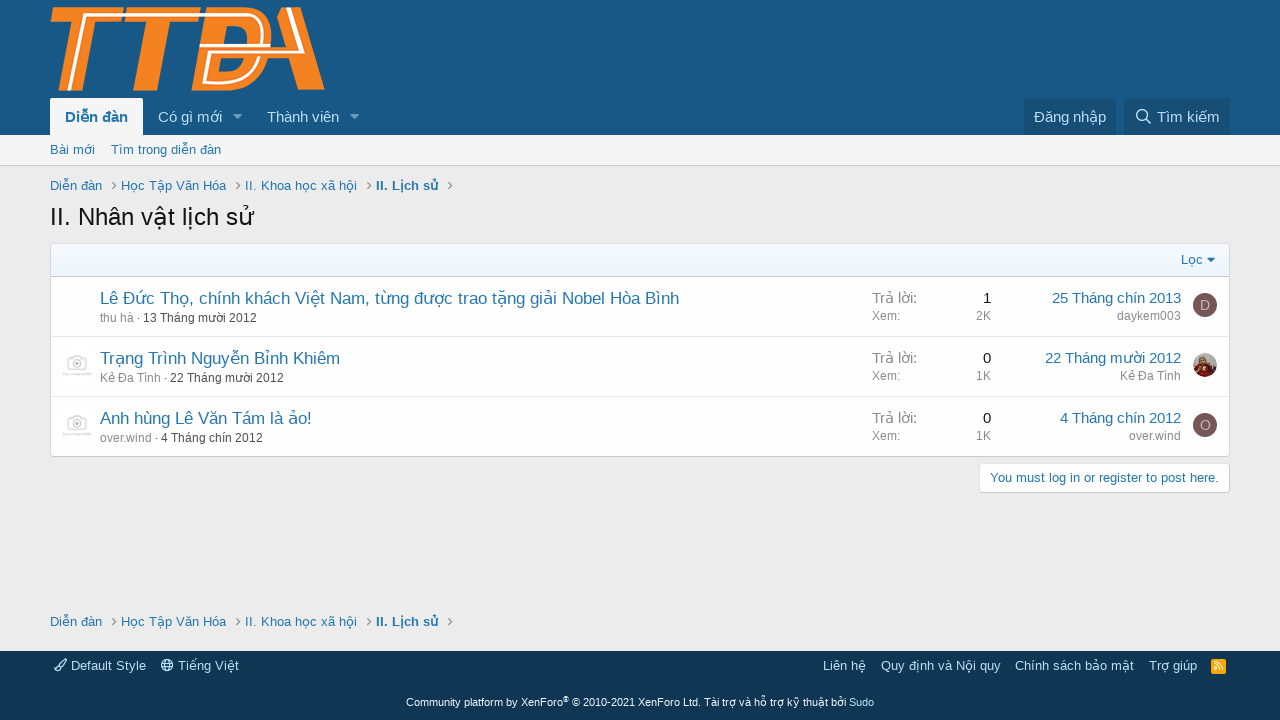

--- FILE ---
content_type: text/html; charset=utf-8
request_url: https://tuoitredonganh.vn/diendan/forums/ii-nhan-vat-lich-su.8/
body_size: 10147
content:
<!DOCTYPE html>
<html id="XF" lang="vi-VN" dir="LTR"
	data-app="public"
	data-template="forum_view"
	data-container-key="node-8"
	data-content-key=""
	data-logged-in="false"
	data-cookie-prefix="xf_"
	data-csrf="1769430327,f9be16211581f0a727fc2aa51cd3d6aa"
	class="has-no-js template-forum_view"
	 data-run-jobs="">
<head>
	<meta charset="utf-8" />
	<meta http-equiv="X-UA-Compatible" content="IE=Edge" />
	<meta name="viewport" content="width=device-width, initial-scale=1, viewport-fit=cover">

	
	
	

	<title>II. Nhân vật lịch sử | Diễn đàn Tuổi Trẻ Đông Anh (TTDA)</title>

	
		<link rel="canonical" href="https://tuoitredonganh.vn/diendan/forums/ii-nhan-vat-lich-su.8/" />
	
		<link rel="alternate" type="application/rss+xml" title="RSS feed for II. Nhân vật lịch sử" href="/diendan/forums/ii-nhan-vat-lich-su.8/index.rss" />
	

	
		
	
	
	<meta property="og:site_name" content="Diễn đàn Tuổi Trẻ Đông Anh (TTDA)" />


	
	
		
	
	
	<meta property="og:type" content="website" />


	
	
		
	
	
	
		<meta property="og:title" content="II. Nhân vật lịch sử" />
		<meta property="twitter:title" content="II. Nhân vật lịch sử" />
	


	
	
	
		
	
	
	<meta property="og:url" content="https://tuoitredonganh.vn/diendan/forums/ii-nhan-vat-lich-su.8/" />


	
	

	
		<meta name="theme-color" content="rgb(24, 88, 134)" />
	

	
	

	


	<link rel="preload" href="/diendan/styles/fonts/fa/fa-regular-400.woff2?_v=5.15.1" as="font" type="font/woff2" crossorigin="anonymous" />


	<link rel="preload" href="/diendan/styles/fonts/fa/fa-solid-900.woff2?_v=5.15.1" as="font" type="font/woff2" crossorigin="anonymous" />


<link rel="preload" href="/diendan/styles/fonts/fa/fa-brands-400.woff2?_v=5.15.1" as="font" type="font/woff2" crossorigin="anonymous" />

	<link rel="stylesheet" href="/diendan/css.php?css=public%3Anormalize.css%2Cpublic%3Afa.css%2Cpublic%3Acore.less%2Cpublic%3Aapp.less&amp;s=1&amp;l=5&amp;d=1663740686&amp;k=e11ff421fe72834f8ce7b3b80e2d946897751dfe" />

	<link rel="stylesheet" href="/diendan/css.php?css=public%3Astructured_list.less%2Cpublic%3Aextra.less&amp;s=1&amp;l=5&amp;d=1663740686&amp;k=ba7c899a2478b325cfd14879d69e0b75f44b5cfc" />

	
		<script src="/diendan/js/xf/preamble.min.js?_v=c5239011"></script>
	


	
	
	
	<script async src="https://www.googletagmanager.com/gtag/js?id=UA-39736661-2"></script>
	<script>
		window.dataLayer = window.dataLayer || [];
		function gtag(){dataLayer.push(arguments);}
		gtag('js', new Date());
		gtag('config', 'UA-39736661-2', {
			// 
			
			
		});
	</script>

<script data-ad-client="ca-pub-2557455027530014" async src="https://pagead2.googlesyndication.com/pagead/js/adsbygoogle.js"></script>
<!-- Pixel Code for https://proof.sudo.vn/ -->
<script async src="https://proof.sudo.vn/pixel/wyq1a5zhmrfndmwy7ooj7np1qjw4s1dn"></script>
<!-- END Pixel Code -->
	<script async src="https://securepubads.g.doubleclick.net/tag/js/gpt.js"></script>
<script>
  window.googletag = window.googletag || {cmd: []};
  googletag.cmd.push(function() {
    googletag.defineSlot('/21959865470/netonheader', [728, 90], 'div-gpt-ad-1605239104833-0').addService(googletag.pubads());
    googletag.pubads().enableSingleRequest();
    googletag.enableServices();
  });
</script>
<script>
  window.googletag = window.googletag || {cmd: []};
  googletag.cmd.push(function() {
    googletag.defineSlot('/21959865470/netonheader/contentafter', [300, 250], 'div-gpt-ad-1606365438989-0').addService(googletag.pubads());
    googletag.pubads().enableSingleRequest();
    googletag.enableServices();
  });
</script>
	<style type="text/css">
.fr-view p {
    margin-bottom: 10px;
    margin-top: 0;
    line-height: 21px;
}
.bbWrapper {
    line-height: 25px;
}
</style>
</head>
<body data-template="forum_view">

<div class="p-pageWrapper" id="top">



<header class="p-header" id="header">
	<div class="p-header-inner">
		<div class="p-header-content">

			<div class="p-header-logo p-header-logo--image">
				<a href="/diendan/">
					<img src="https://tuoitredonganh.vn/diendan/logo.png"
						alt="Diễn đàn Tuổi Trẻ Đông Anh (TTDA)"
						 />
				</a>
			</div>

			
		</div>
	</div>
</header>





	<div class="p-navSticky p-navSticky--primary" data-xf-init="sticky-header">
		
	<nav class="p-nav">
		<div class="p-nav-inner">
			<a class="p-nav-menuTrigger" data-xf-click="off-canvas" data-menu=".js-headerOffCanvasMenu" role="button" tabindex="0">
				<i aria-hidden="true"></i>
				<span class="p-nav-menuText">Trình đơn</span>
			</a>

			<div class="p-nav-smallLogo">
				<a href="/diendan/">
					<img src="https://tuoitredonganh.vn/diendan/logo.png"
						alt="Diễn đàn Tuổi Trẻ Đông Anh (TTDA)"
					 />
				</a>
			</div>

			<div class="p-nav-scroller hScroller" data-xf-init="h-scroller" data-auto-scroll=".p-navEl.is-selected">
				<div class="hScroller-scroll">
					<ul class="p-nav-list js-offCanvasNavSource">
					
						<li>
							
	<div class="p-navEl is-selected" data-has-children="true">
		

			
	
	<a href="/diendan/"
		class="p-navEl-link p-navEl-link--splitMenu "
		
		
		data-nav-id="forums">Diễn đàn</a>


			<a data-xf-key="1"
				data-xf-click="menu"
				data-menu-pos-ref="< .p-navEl"
				class="p-navEl-splitTrigger"
				role="button"
				tabindex="0"
				aria-label="Toggle expanded"
				aria-expanded="false"
				aria-haspopup="true"></a>

		
		
			<div class="menu menu--structural" data-menu="menu" aria-hidden="true">
				<div class="menu-content">
					
						
	
	
	<a href="/diendan/whats-new/posts/"
		class="menu-linkRow u-indentDepth0 js-offCanvasCopy "
		
		
		data-nav-id="newPosts">Bài mới</a>

	

					
						
	
	
	<a href="/diendan/search/?type=post"
		class="menu-linkRow u-indentDepth0 js-offCanvasCopy "
		
		
		data-nav-id="searchForums">Tìm trong diễn đàn</a>

	

					
				</div>
			</div>
		
	</div>

						</li>
					
						<li>
							
	<div class="p-navEl " data-has-children="true">
		

			
	
	<a href="/diendan/whats-new/"
		class="p-navEl-link p-navEl-link--splitMenu "
		
		
		data-nav-id="whatsNew">Có gì mới</a>


			<a data-xf-key="2"
				data-xf-click="menu"
				data-menu-pos-ref="< .p-navEl"
				class="p-navEl-splitTrigger"
				role="button"
				tabindex="0"
				aria-label="Toggle expanded"
				aria-expanded="false"
				aria-haspopup="true"></a>

		
		
			<div class="menu menu--structural" data-menu="menu" aria-hidden="true">
				<div class="menu-content">
					
						
	
	
	<a href="/diendan/whats-new/posts/"
		class="menu-linkRow u-indentDepth0 js-offCanvasCopy "
		 rel="nofollow"
		
		data-nav-id="whatsNewPosts">Bài mới</a>

	

					
						
	
	
	<a href="/diendan/whats-new/profile-posts/"
		class="menu-linkRow u-indentDepth0 js-offCanvasCopy "
		 rel="nofollow"
		
		data-nav-id="whatsNewProfilePosts">Bài viết mới trong hồ sơ</a>

	

					
						
	
	
	<a href="/diendan/whats-new/latest-activity"
		class="menu-linkRow u-indentDepth0 js-offCanvasCopy "
		 rel="nofollow"
		
		data-nav-id="latestActivity">Hoạt động gần đây</a>

	

					
				</div>
			</div>
		
	</div>

						</li>
					
						<li>
							
	<div class="p-navEl " data-has-children="true">
		

			
	
	<a href="/diendan/members/"
		class="p-navEl-link p-navEl-link--splitMenu "
		
		
		data-nav-id="members">Thành viên</a>


			<a data-xf-key="3"
				data-xf-click="menu"
				data-menu-pos-ref="< .p-navEl"
				class="p-navEl-splitTrigger"
				role="button"
				tabindex="0"
				aria-label="Toggle expanded"
				aria-expanded="false"
				aria-haspopup="true"></a>

		
		
			<div class="menu menu--structural" data-menu="menu" aria-hidden="true">
				<div class="menu-content">
					
						
	
	
	<a href="/diendan/members/list/"
		class="menu-linkRow u-indentDepth0 js-offCanvasCopy "
		
		
		data-nav-id="registeredMembers">Thành viên đã đăng ký</a>

	

					
						
	
	
	<a href="/diendan/online/"
		class="menu-linkRow u-indentDepth0 js-offCanvasCopy "
		
		
		data-nav-id="currentVisitors">Người đang truy cập</a>

	

					
						
	
	
	<a href="/diendan/whats-new/profile-posts/"
		class="menu-linkRow u-indentDepth0 js-offCanvasCopy "
		 rel="nofollow"
		
		data-nav-id="newProfilePosts">Bài viết mới trong hồ sơ</a>

	

					
						
	
	
	<a href="/diendan/search/?type=profile_post"
		class="menu-linkRow u-indentDepth0 js-offCanvasCopy "
		
		
		data-nav-id="searchProfilePosts">Tìm trong bài viết hồ sơ</a>

	

					
				</div>
			</div>
		
	</div>

						</li>
					
					</ul>
				</div>
			</div>

			<div class="p-nav-opposite">
				<div class="p-navgroup p-account p-navgroup--guest">
					
						<a href="/diendan/login/" class="p-navgroup-link p-navgroup-link--textual p-navgroup-link--logIn"
							data-xf-click="overlay" data-follow-redirects="on">
							<span class="p-navgroup-linkText">Đăng nhập</span>
						</a>
						
					
				</div>

				<div class="p-navgroup p-discovery">
					<a href="/diendan/whats-new/"
						class="p-navgroup-link p-navgroup-link--iconic p-navgroup-link--whatsnew"
						aria-label="Có gì mới?"
						title="Có gì mới?">
						<i aria-hidden="true"></i>
						<span class="p-navgroup-linkText">Có gì mới?</span>
					</a>

					
						<a href="/diendan/search/"
							class="p-navgroup-link p-navgroup-link--iconic p-navgroup-link--search"
							data-xf-click="menu"
							data-xf-key="/"
							aria-label="Tìm kiếm"
							aria-expanded="false"
							aria-haspopup="true"
							title="Tìm kiếm">
							<i aria-hidden="true"></i>
							<span class="p-navgroup-linkText">Tìm kiếm</span>
						</a>
						<div class="menu menu--structural menu--wide" data-menu="menu" aria-hidden="true">
							<form action="/diendan/search/search" method="post"
								class="menu-content"
								data-xf-init="quick-search">

								<h3 class="menu-header">Tìm kiếm</h3>
								
								<div class="menu-row">
									
										<div class="inputGroup inputGroup--joined">
											<input type="text" class="input" name="keywords" placeholder="Tìm kiếm…" aria-label="Tìm kiếm" data-menu-autofocus="true" />
											
			<select name="constraints" class="js-quickSearch-constraint input" aria-label="Search within">
				<option value="">Toàn bộ</option>
<option value="{&quot;search_type&quot;:&quot;post&quot;}">Chủ đề</option>
<option value="{&quot;search_type&quot;:&quot;post&quot;,&quot;c&quot;:{&quot;nodes&quot;:[8],&quot;child_nodes&quot;:1}}">Diễn đàn này</option>

			</select>
		
										</div>
									
								</div>

								
								<div class="menu-row">
									<label class="iconic"><input type="checkbox"  name="c[title_only]" value="1" /><i aria-hidden="true"></i><span class="iconic-label">Chỉ tìm trong tiêu đề</span></label>

								</div>
								
								<div class="menu-row">
									<div class="inputGroup">
										<span class="inputGroup-text" id="ctrl_search_menu_by_member">Bởi:</span>
										<input type="text" class="input" name="c[users]" data-xf-init="auto-complete" placeholder="Thành viên" aria-labelledby="ctrl_search_menu_by_member" />
									</div>
								</div>
								<div class="menu-footer">
									<span class="menu-footer-controls">
										<button type="submit" class="button--primary button button--icon button--icon--search"><span class="button-text">Tìm</span></button>
										<a href="/diendan/search/" class="button"><span class="button-text">Tìm nâng cao…</span></a>
									</span>
								</div>

								<input type="hidden" name="_xfToken" value="1769430327,f9be16211581f0a727fc2aa51cd3d6aa" />
							</form>
						</div>
					
				</div>
			</div>
		</div>
	</nav>

	</div>
	
	
		<div class="p-sectionLinks">
			<div class="p-sectionLinks-inner hScroller" data-xf-init="h-scroller">
				<div class="hScroller-scroll">
					<ul class="p-sectionLinks-list">
					
						<li>
							
	<div class="p-navEl " >
		

			
	
	<a href="/diendan/whats-new/posts/"
		class="p-navEl-link "
		
		data-xf-key="alt+1"
		data-nav-id="newPosts">Bài mới</a>


			

		
		
	</div>

						</li>
					
						<li>
							
	<div class="p-navEl " >
		

			
	
	<a href="/diendan/search/?type=post"
		class="p-navEl-link "
		
		data-xf-key="alt+2"
		data-nav-id="searchForums">Tìm trong diễn đàn</a>


			

		
		
	</div>

						</li>
					
					</ul>
				</div>
			</div>
		</div>
	



<div class="offCanvasMenu offCanvasMenu--nav js-headerOffCanvasMenu" data-menu="menu" aria-hidden="true" data-ocm-builder="navigation">
	<div class="offCanvasMenu-backdrop" data-menu-close="true"></div>
	<div class="offCanvasMenu-content">
		<div class="offCanvasMenu-header">
			Trình đơn
			<a class="offCanvasMenu-closer" data-menu-close="true" role="button" tabindex="0" aria-label="Đóng"></a>
		</div>
		
			<div class="p-offCanvasRegisterLink">
				<div class="offCanvasMenu-linkHolder">
					<a href="/diendan/login/" class="offCanvasMenu-link" data-xf-click="overlay" data-menu-close="true">
						Đăng nhập
					</a>
				</div>
				<hr class="offCanvasMenu-separator" />
				
			</div>
		
		<div class="js-offCanvasNavTarget"></div>
	</div>
</div>

<div class="p-body">
	<div class="p-body-inner">
		<!--XF:EXTRA_OUTPUT-->

		

		

		
		
	
		<ul class="p-breadcrumbs "
			itemscope itemtype="https://schema.org/BreadcrumbList">
		
			

			
			
				
				
	<li itemprop="itemListElement" itemscope itemtype="https://schema.org/ListItem">
		<a href="/diendan/" itemprop="item">
			<span itemprop="name">Diễn đàn</span>
		</a>
		<meta itemprop="position" content="1" />
	</li>

			

			
			
				
				
	<li itemprop="itemListElement" itemscope itemtype="https://schema.org/ListItem">
		<a href="/diendan/#hoc-tap-van-hoa.10" itemprop="item">
			<span itemprop="name">Học Tập Văn Hóa</span>
		</a>
		<meta itemprop="position" content="2" />
	</li>

			
				
				
	<li itemprop="itemListElement" itemscope itemtype="https://schema.org/ListItem">
		<a href="/diendan/forums/ii-khoa-hoc-xa-hoi.176/" itemprop="item">
			<span itemprop="name">II. Khoa học xã hội</span>
		</a>
		<meta itemprop="position" content="3" />
	</li>

			
				
				
	<li itemprop="itemListElement" itemscope itemtype="https://schema.org/ListItem">
		<a href="/diendan/forums/ii-lich-su.9/" itemprop="item">
			<span itemprop="name">II. Lịch sử</span>
		</a>
		<meta itemprop="position" content="4" />
	</li>

			

		
		</ul>
	

		

		
	<noscript><div class="blockMessage blockMessage--important blockMessage--iconic u-noJsOnly">JavaScript is disabled. For a better experience, please enable JavaScript in your browser before proceeding.</div></noscript>

		
	<div class="blockMessage blockMessage--important blockMessage--iconic js-browserWarning" style="display: none">You are using an out of date browser. It  may not display this or other websites correctly.<br />You should upgrade or use an <a href="https://www.google.com/chrome/browser/" target="_blank">alternative browser</a>.</div>


		
			<div class="p-body-header">
			
				
					<div class="p-title ">
					
						
							<h1 class="p-title-value">II. Nhân vật lịch sử</h1>
						
						
					
					</div>
				

				
			
			</div>
		

		<div class="p-body-main  ">
			

			<div class="p-body-content">
				
				<div class="p-body-pageContent">







	
	
	






	

	
		
	

















<div class="block " data-xf-init="" data-type="thread" data-href="/diendan/inline-mod/">

	<div class="block-outer"></div>

	<div class="block-container">

		
			<div class="block-filterBar">
				<div class="filterBar">
					

					<a class="filterBar-menuTrigger" data-xf-click="menu" role="button" tabindex="0" aria-expanded="false" aria-haspopup="true">Lọc</a>
					<div class="menu menu--wide" data-menu="menu" aria-hidden="true"
						data-href="/diendan/forums/ii-nhan-vat-lich-su.8/filters"
						data-load-target=".js-filterMenuBody">
						<div class="menu-content">
							<h4 class="menu-header">Chỉ hiện:</h4>
							<div class="js-filterMenuBody">
								<div class="menu-row">Đang tải…</div>
							</div>
						</div>
					</div>
				</div>
			</div>
		

		

		<div class="block-body">
			
				<div class="structItemContainer">
					

	

	



					
						

						<div class="structItemContainer-group js-threadList">
							
								
									

	

	<div class="structItem structItem--thread js-inlineModContainer js-threadListItem-58729" data-author="thu hà">
		
	
	
		
			
	
	<div class="structItem-cell structItem-cell--icon" 
		 style="width: calc(36px + 5px);
				height: calc(36px + 5px);">
		<div class="structItem-iconContainer">
			<a href="/diendan/threads/le-duc-tho-chinh-khach-viet-nam-tung-duoc-trao-tang-giai-nobel-hoa-binh.58729/" title="Lê Đức Thọ, chính khách Việt Nam, từng được trao tặng giải Nobel Hòa Bình" class="avatar DC_ThreadThumbnail_image "
			   style="width: 36px;
					  height: 36px;">
				<img style="background-image: url(http://upload.wikimedia.org/wikipedia/vi/thumb/c/c3/Le-duc-tho.jpg/200px-Le-duc-tho.jpg)" 
					 src="[data-uri]" 
					 alt="Lê Đức Thọ, chính khách Việt Nam, từng được trao tặng giải Nobel Hòa Bình" />
			</a>
		</div>
	</div>

		
	


		<div class="structItem-cell structItem-cell--main" data-xf-init="touch-proxy">
			

			<div class="structItem-title">
				
				
				<a href="/diendan/threads/le-duc-tho-chinh-khach-viet-nam-tung-duoc-trao-tang-giai-nobel-hoa-binh.58729/" class="" data-tp-primary="on" data-xf-init="preview-tooltip" data-preview-url="/diendan/threads/le-duc-tho-chinh-khach-viet-nam-tung-duoc-trao-tang-giai-nobel-hoa-binh.58729/preview">Lê Đức Thọ, chính khách Việt Nam, từng được trao tặng giải Nobel Hòa Bình</a>
			</div>

			<div class="structItem-minor">
				

				
					<ul class="structItem-parts">
						<li><a href="/diendan/members/thu-ha.1004183/" class="username " dir="auto" itemprop="name" data-user-id="1004183" data-xf-init="member-tooltip">thu hà</a></li>
						<li class="structItem-startDate"><a href="/diendan/threads/le-duc-tho-chinh-khach-viet-nam-tung-duoc-trao-tang-giai-nobel-hoa-binh.58729/" rel="nofollow"><time  class="u-dt" dir="auto" datetime="2012-10-13T21:18:28+0700" data-time="1350137908" data-date-string="13 Tháng mười 2012" data-time-string="9:18 PM" title="13 Tháng mười 2012 lúc 9:18 PM">13 Tháng mười 2012</time></a></li>
						
					</ul>

					
				
			</div>
		</div>
		<div class="structItem-cell structItem-cell--meta" title="First message reaction score: 0">
			<dl class="pairs pairs--justified">
				<dt>Trả lời</dt>
				<dd>1</dd>
			</dl>
			<dl class="pairs pairs--justified structItem-minor">
				<dt>Xem</dt>
				<dd>2K</dd>
			</dl>
		</div>
		<div class="structItem-cell structItem-cell--latest">
			
				<a href="/diendan/threads/le-duc-tho-chinh-khach-viet-nam-tung-duoc-trao-tang-giai-nobel-hoa-binh.58729/latest" rel="nofollow"><time  class="structItem-latestDate u-dt" dir="auto" datetime="2013-09-25T13:00:56+0700" data-time="1380088856" data-date-string="25 Tháng chín 2013" data-time-string="1:00 PM" title="25 Tháng chín 2013 lúc 1:00 PM">25 Tháng chín 2013</time></a>
				<div class="structItem-minor">
					
						<a href="/diendan/members/daykem003.1033191/" class="username " dir="auto" itemprop="name" data-user-id="1033191" data-xf-init="member-tooltip">daykem003</a>
					
				</div>
			
		</div>
		<div class="structItem-cell structItem-cell--icon structItem-cell--iconEnd">
			<div class="structItem-iconContainer">
				
					<a href="/diendan/members/daykem003.1033191/" class="avatar avatar--xxs avatar--default avatar--default--dynamic" data-user-id="1033191" data-xf-init="member-tooltip" style="background-color: #755757; color: #c9b6b6">
			<span class="avatar-u1033191-s" role="img" aria-label="daykem003">D</span> 
		</a>
				
			</div>
		</div>
	</div>

								
									

	

	<div class="structItem structItem--thread js-inlineModContainer js-threadListItem-58986" data-author="Kẻ Đa Tình">
		
	
	
			
			
				
	
	<div class="structItem-cell structItem-cell--icon" 
		 style="width: calc(36px + 5px);
				height: calc(36px + 5px);">
		<div class="structItem-iconContainer">
			<a href="/diendan/threads/trang-trinh-nguyen-binh-khiem.58986/" title="Trạng Trình Nguyễn Bỉnh Khiêm" class="avatar DC_ThreadThumbnail_image "
			   style="width: 36px;
					  height: 36px;">
				<img style="background-image: url(https://i.imgur.com/VYIExhy.jpg)" 
					 src="[data-uri]" 
					 alt="Trạng Trình Nguyễn Bỉnh Khiêm" />
			</a>
		</div>
	</div>

			
		
	


		<div class="structItem-cell structItem-cell--main" data-xf-init="touch-proxy">
			

			<div class="structItem-title">
				
				
				<a href="/diendan/threads/trang-trinh-nguyen-binh-khiem.58986/" class="" data-tp-primary="on" data-xf-init="preview-tooltip" data-preview-url="/diendan/threads/trang-trinh-nguyen-binh-khiem.58986/preview">Trạng Trình Nguyễn Bỉnh Khiêm</a>
			</div>

			<div class="structItem-minor">
				

				
					<ul class="structItem-parts">
						<li><a href="/diendan/members/ke-da-tinh.1007259/" class="username " dir="auto" itemprop="name" data-user-id="1007259" data-xf-init="member-tooltip">Kẻ Đa Tình</a></li>
						<li class="structItem-startDate"><a href="/diendan/threads/trang-trinh-nguyen-binh-khiem.58986/" rel="nofollow"><time  class="u-dt" dir="auto" datetime="2012-10-22T16:12:40+0700" data-time="1350897160" data-date-string="22 Tháng mười 2012" data-time-string="4:12 PM" title="22 Tháng mười 2012 lúc 4:12 PM">22 Tháng mười 2012</time></a></li>
						
					</ul>

					
				
			</div>
		</div>
		<div class="structItem-cell structItem-cell--meta" title="First message reaction score: 0">
			<dl class="pairs pairs--justified">
				<dt>Trả lời</dt>
				<dd>0</dd>
			</dl>
			<dl class="pairs pairs--justified structItem-minor">
				<dt>Xem</dt>
				<dd>1K</dd>
			</dl>
		</div>
		<div class="structItem-cell structItem-cell--latest">
			
				<a href="/diendan/threads/trang-trinh-nguyen-binh-khiem.58986/latest" rel="nofollow"><time  class="structItem-latestDate u-dt" dir="auto" datetime="2012-10-22T16:12:40+0700" data-time="1350897160" data-date-string="22 Tháng mười 2012" data-time-string="4:12 PM" title="22 Tháng mười 2012 lúc 4:12 PM">22 Tháng mười 2012</time></a>
				<div class="structItem-minor">
					
						<a href="/diendan/members/ke-da-tinh.1007259/" class="username " dir="auto" itemprop="name" data-user-id="1007259" data-xf-init="member-tooltip">Kẻ Đa Tình</a>
					
				</div>
			
		</div>
		<div class="structItem-cell structItem-cell--icon structItem-cell--iconEnd">
			<div class="structItem-iconContainer">
				
					<a href="/diendan/members/ke-da-tinh.1007259/" class="avatar avatar--xxs" data-user-id="1007259" data-xf-init="member-tooltip">
			<img src="/diendan/data/avatars/s/1007/1007259.jpg?1397109878"  alt="Kẻ Đa Tình" class="avatar-u1007259-s" width="48" height="48" loading="lazy" /> 
		</a>
				
			</div>
		</div>
	</div>

								
									

	

	<div class="structItem structItem--thread js-inlineModContainer js-threadListItem-57432" data-author="over.wind">
		
	
	
			
			
				
	
	<div class="structItem-cell structItem-cell--icon" 
		 style="width: calc(36px + 5px);
				height: calc(36px + 5px);">
		<div class="structItem-iconContainer">
			<a href="/diendan/threads/anh-hung-le-van-tam-la-ao.57432/" title="Anh hùng Lê Văn Tám là ảo!" class="avatar DC_ThreadThumbnail_image "
			   style="width: 36px;
					  height: 36px;">
				<img style="background-image: url(https://i.imgur.com/VYIExhy.jpg)" 
					 src="[data-uri]" 
					 alt="Anh hùng Lê Văn Tám là ảo!" />
			</a>
		</div>
	</div>

			
		
	


		<div class="structItem-cell structItem-cell--main" data-xf-init="touch-proxy">
			

			<div class="structItem-title">
				
				
				<a href="/diendan/threads/anh-hung-le-van-tam-la-ao.57432/" class="" data-tp-primary="on" data-xf-init="preview-tooltip" data-preview-url="/diendan/threads/anh-hung-le-van-tam-la-ao.57432/preview">Anh hùng Lê Văn Tám là ảo!</a>
			</div>

			<div class="structItem-minor">
				

				
					<ul class="structItem-parts">
						<li><a href="/diendan/members/over-wind.1016458/" class="username " dir="auto" itemprop="name" data-user-id="1016458" data-xf-init="member-tooltip">over.wind</a></li>
						<li class="structItem-startDate"><a href="/diendan/threads/anh-hung-le-van-tam-la-ao.57432/" rel="nofollow"><time  class="u-dt" dir="auto" datetime="2012-09-04T00:02:42+0700" data-time="1346691762" data-date-string="4 Tháng chín 2012" data-time-string="12:02 AM" title="4 Tháng chín 2012 lúc 12:02 AM">4 Tháng chín 2012</time></a></li>
						
					</ul>

					
				
			</div>
		</div>
		<div class="structItem-cell structItem-cell--meta" title="First message reaction score: 0">
			<dl class="pairs pairs--justified">
				<dt>Trả lời</dt>
				<dd>0</dd>
			</dl>
			<dl class="pairs pairs--justified structItem-minor">
				<dt>Xem</dt>
				<dd>1K</dd>
			</dl>
		</div>
		<div class="structItem-cell structItem-cell--latest">
			
				<a href="/diendan/threads/anh-hung-le-van-tam-la-ao.57432/latest" rel="nofollow"><time  class="structItem-latestDate u-dt" dir="auto" datetime="2012-09-04T00:02:42+0700" data-time="1346691762" data-date-string="4 Tháng chín 2012" data-time-string="12:02 AM" title="4 Tháng chín 2012 lúc 12:02 AM">4 Tháng chín 2012</time></a>
				<div class="structItem-minor">
					
						<a href="/diendan/members/over-wind.1016458/" class="username " dir="auto" itemprop="name" data-user-id="1016458" data-xf-init="member-tooltip">over.wind</a>
					
				</div>
			
		</div>
		<div class="structItem-cell structItem-cell--icon structItem-cell--iconEnd">
			<div class="structItem-iconContainer">
				
					<a href="/diendan/members/over-wind.1016458/" class="avatar avatar--xxs avatar--default avatar--default--dynamic" data-user-id="1016458" data-xf-init="member-tooltip" style="background-color: #755757; color: #c9b6b6">
			<span class="avatar-u1016458-s" role="img" aria-label="over.wind">O</span> 
		</a>
				
			</div>
		</div>
	</div>

								
								
							
						</div>
					
				</div>
			
		</div>
	</div>

	<div class="block-outer block-outer--after">
		
		
		
			<div class="block-outer-opposite">
				
					<a href="/diendan/login/" class="button--link button--wrap button" data-xf-click="overlay"><span class="button-text">
						You must log in or register to post here.
					</span></a>
				
			</div>
		
	</div>
</div>








</div>
				
			</div>

			
		</div>

		
		
	
		<ul class="p-breadcrumbs p-breadcrumbs--bottom"
			itemscope itemtype="https://schema.org/BreadcrumbList">
		
			

			
			
				
				
	<li itemprop="itemListElement" itemscope itemtype="https://schema.org/ListItem">
		<a href="/diendan/" itemprop="item">
			<span itemprop="name">Diễn đàn</span>
		</a>
		<meta itemprop="position" content="1" />
	</li>

			

			
			
				
				
	<li itemprop="itemListElement" itemscope itemtype="https://schema.org/ListItem">
		<a href="/diendan/#hoc-tap-van-hoa.10" itemprop="item">
			<span itemprop="name">Học Tập Văn Hóa</span>
		</a>
		<meta itemprop="position" content="2" />
	</li>

			
				
				
	<li itemprop="itemListElement" itemscope itemtype="https://schema.org/ListItem">
		<a href="/diendan/forums/ii-khoa-hoc-xa-hoi.176/" itemprop="item">
			<span itemprop="name">II. Khoa học xã hội</span>
		</a>
		<meta itemprop="position" content="3" />
	</li>

			
				
				
	<li itemprop="itemListElement" itemscope itemtype="https://schema.org/ListItem">
		<a href="/diendan/forums/ii-lich-su.9/" itemprop="item">
			<span itemprop="name">II. Lịch sử</span>
		</a>
		<meta itemprop="position" content="4" />
	</li>

			

		
		</ul>
	

		
	</div>
</div>

<footer class="p-footer" id="footer">
	<div class="p-footer-inner">

		<div class="p-footer-row">
			
				<div class="p-footer-row-main">
					<ul class="p-footer-linkList">
					
						
							<li><a href="/diendan/misc/style" data-xf-click="overlay"
								data-xf-init="tooltip" title="Chọn giao diện" rel="nofollow">
								<i class="fa--xf far fa-paint-brush" aria-hidden="true"></i> Default Style
							</a></li>
						
						
							<li><a href="/diendan/misc/language" data-xf-click="overlay"
								data-xf-init="tooltip" title="Chọn Ngôn ngữ" rel="nofollow">
								<i class="fa--xf far fa-globe" aria-hidden="true"></i> Tiếng Việt</a></li>
						
					
					</ul>
				</div>
			
			<div class="p-footer-row-opposite">
				<ul class="p-footer-linkList">
					
						
							<li><a href="/diendan/misc/contact" data-xf-click="overlay">Liên hệ</a></li>
						
					

					
						<li><a href="/diendan/help/terms/">Quy định và Nội quy</a></li>
					

					
						<li><a href="/diendan/help/privacy-policy/">Chính sách bảo mật</a></li>
					

					
						<li><a href="/diendan/help/">Trợ giúp</a></li>
					

					

					<li><a href="/diendan/forums/-/index.rss" target="_blank" class="p-footer-rssLink" title="RSS"><span aria-hidden="true"><i class="fa--xf far fa-rss" aria-hidden="true"></i><span class="u-srOnly">RSS</span></span></a></li>
				</ul>
			</div>
		</div>

		
			<div class="p-footer-copyright">
			
				<a href="https://xenforo.com" class="u-concealed" dir="ltr" target="_blank" rel="sponsored noopener">Community platform by XenForo<sup>&reg;</sup> <span class="copyright">&copy; 2010-2021 XenForo Ltd.</span></a>
			
				Tài trợ và hỗ trợ kỹ thuật bởi <a href="https://sudo.vn">Sudo</a>
			</div>
		

		
	</div>
	<script async src="https://securepubads.g.doubleclick.net/tag/js/gpt.js"></script>
</footer>

</div> <!-- closing p-pageWrapper -->

<div class="u-bottomFixer js-bottomFixTarget">
	
	
</div>


	<div class="u-scrollButtons js-scrollButtons" data-trigger-type="up">
		<a href="#top" class="button--scroll button" data-xf-click="scroll-to"><span class="button-text"><i class="fa--xf far fa-arrow-up" aria-hidden="true"></i><span class="u-srOnly">Bên trên</span></span></a>
		
	</div>



	<script src="/diendan/js/vendor/jquery/jquery-3.5.1.min.js?_v=c5239011"></script>
	<script src="/diendan/js/vendor/vendor-compiled.js?_v=c5239011"></script>
	<script src="/diendan/js/xf/core-compiled.js?_v=c5239011"></script>
	
	<script>
		jQuery.extend(true, XF.config, {
			// 
			userId: 0,
			enablePush: false,
			pushAppServerKey: '',
			url: {
				fullBase: 'https://tuoitredonganh.vn/diendan/',
				basePath: '/diendan/',
				css: '/diendan/css.php?css=__SENTINEL__&s=1&l=5&d=1663740686',
				keepAlive: '/diendan/login/keep-alive'
			},
			cookie: {
				path: '/',
				domain: '',
				prefix: 'xf_',
				secure: true
			},
			cacheKey: '6ed18c938def58c4426e99eaaefb5962',
			csrf: '1769430327,f9be16211581f0a727fc2aa51cd3d6aa',
			js: {},
			css: {"public:structured_list.less":true,"public:extra.less":true},
			time: {
				now: 1769430327,
				today: 1769360400,
				todayDow: 1,
				tomorrow: 1769446800,
				yesterday: 1769274000,
				week: 1768842000
			},
			borderSizeFeature: '3px',
			fontAwesomeWeight: 'r',
			enableRtnProtect: true,
			
			enableFormSubmitSticky: true,
			uploadMaxFilesize: 2097152,
			allowedVideoExtensions: ["m4v","mov","mp4","mp4v","mpeg","mpg","ogv","webm"],
			allowedAudioExtensions: ["mp3","ogg","wav"],
			shortcodeToEmoji: true,
			visitorCounts: {
				conversations_unread: '0',
				alerts_unviewed: '0',
				total_unread: '0',
				title_count: true,
				icon_indicator: true
			},
			jsState: {},
			publicMetadataLogoUrl: '',
			publicPushBadgeUrl: 'https://tuoitredonganh.vn/diendan/styles/default/xenforo/bell.png'
		});

		jQuery.extend(XF.phrases, {
			// 
			date_x_at_time_y: "{date} lúc {time}",
			day_x_at_time_y:  "{day} lúc {time}",
			yesterday_at_x:   "Hôm qua, lúc {time}",
			x_minutes_ago:    "{minutes} phút trước",
			one_minute_ago:   "1 phút trước",
			a_moment_ago:     "Vài giây trước",
			today_at_x:       "Hôm nay lúc {time}",
			in_a_moment:      "In a moment",
			in_a_minute:      "In a minute",
			in_x_minutes:     "In {minutes} minutes",
			later_today_at_x: "Cuối ngày hôm nay lúc {time}",
			tomorrow_at_x:    "Ngày mai lúc {time}",

			day0: "Chủ nhật",
			day1: "Thứ hai",
			day2: "Thứ ba",
			day3: "Thứ tư",
			day4: "Thứ năm",
			day5: "Thứ sáu",
			day6: "Thứ bảy",

			dayShort0: "CN",
			dayShort1: "T2",
			dayShort2: "T3",
			dayShort3: "T4",
			dayShort4: "T5",
			dayShort5: "T6",
			dayShort6: "T7",

			month0: "Tháng một",
			month1: "Tháng hai",
			month2: "Tháng ba",
			month3: "Tháng tư",
			month4: "Tháng năm",
			month5: "Tháng sáu",
			month6: "Tháng bảy",
			month7: "Tháng tám",
			month8: "Tháng chín",
			month9: "Tháng mười",
			month10: "Tháng mười một",
			month11: "Tháng mười hai",

			active_user_changed_reload_page: "The active user has changed. Reload the page for the latest version.",
			server_did_not_respond_in_time_try_again: "The server did not respond in time. Please try again.",
			oops_we_ran_into_some_problems: "OMG! Có rắc rối rồi.",
			oops_we_ran_into_some_problems_more_details_console: "OMG! Có rắc rối rồi. Vui lòng thử lại. Chi tiết lỗi có thể hiển thị trong bảng điều khiển của trình duyệt.",
			file_too_large_to_upload: "The file is too large to be uploaded.",
			uploaded_file_is_too_large_for_server_to_process: "The uploaded file is too large for the server to process.",
			files_being_uploaded_are_you_sure: "Files are still being uploaded. Are you sure you want to submit this form?",
			attach: "Đính kèm tập tin",
			rich_text_box: "Rich text box",
			close: "Đóng",
			link_copied_to_clipboard: "Liên kết đã được sao chép.",
			text_copied_to_clipboard: "Text copied to clipboard.",
			loading: "Đang tải…",

			processing: "Processing",
			'processing...': "Processing…",

			showing_x_of_y_items: "Showing {count} of {total} items",
			showing_all_items: "Showing all items",
			no_items_to_display: "No items to display",

			number_button_up: "Increase",
			number_button_down: "Decrease",

			push_enable_notification_title: "Chức năng gửi thông báo đã được bật trên trang Diễn đàn Tuổi Trẻ Đông Anh (TTDA)",
			push_enable_notification_body: "Cám ơn bạn đã đăng ký nhận thông báo!"
		});
	</script>

	<form style="display:none" hidden="hidden">
		<input type="text" name="_xfClientLoadTime" value="" id="_xfClientLoadTime" title="_xfClientLoadTime" tabindex="-1" />
	</form>

	



	<script type="text/template" id="xfReactTooltipTemplate">
		<div class="tooltip-content-inner">
			<div class="reactTooltip">
				
					<a href="#" class="reaction reaction--1" data-reaction-id="1"><i aria-hidden="true"></i><img src="[data-uri]" class="reaction-sprite js-reaction" alt="Like" title="Like" data-xf-init="tooltip" data-extra-class="tooltip--basic tooltip--noninteractive" /></a>
				
					<a href="#" class="reaction reaction--2" data-reaction-id="2"><i aria-hidden="true"></i><img src="[data-uri]" class="reaction-sprite js-reaction" alt="Love" title="Love" data-xf-init="tooltip" data-extra-class="tooltip--basic tooltip--noninteractive" /></a>
				
					<a href="#" class="reaction reaction--3" data-reaction-id="3"><i aria-hidden="true"></i><img src="[data-uri]" class="reaction-sprite js-reaction" alt="Haha" title="Haha" data-xf-init="tooltip" data-extra-class="tooltip--basic tooltip--noninteractive" /></a>
				
					<a href="#" class="reaction reaction--4" data-reaction-id="4"><i aria-hidden="true"></i><img src="[data-uri]" class="reaction-sprite js-reaction" alt="Wow" title="Wow" data-xf-init="tooltip" data-extra-class="tooltip--basic tooltip--noninteractive" /></a>
				
					<a href="#" class="reaction reaction--5" data-reaction-id="5"><i aria-hidden="true"></i><img src="[data-uri]" class="reaction-sprite js-reaction" alt="Sad" title="Sad" data-xf-init="tooltip" data-extra-class="tooltip--basic tooltip--noninteractive" /></a>
				
					<a href="#" class="reaction reaction--6" data-reaction-id="6"><i aria-hidden="true"></i><img src="[data-uri]" class="reaction-sprite js-reaction" alt="Angry" title="Angry" data-xf-init="tooltip" data-extra-class="tooltip--basic tooltip--noninteractive" /></a>
				
			</div>
		</div>
	</script>



</body>
</html>











--- FILE ---
content_type: text/html; charset=utf-8
request_url: https://www.google.com/recaptcha/api2/aframe
body_size: 267
content:
<!DOCTYPE HTML><html><head><meta http-equiv="content-type" content="text/html; charset=UTF-8"></head><body><script nonce="my_XKou3Bp7xuCshjQjxhA">/** Anti-fraud and anti-abuse applications only. See google.com/recaptcha */ try{var clients={'sodar':'https://pagead2.googlesyndication.com/pagead/sodar?'};window.addEventListener("message",function(a){try{if(a.source===window.parent){var b=JSON.parse(a.data);var c=clients[b['id']];if(c){var d=document.createElement('img');d.src=c+b['params']+'&rc='+(localStorage.getItem("rc::a")?sessionStorage.getItem("rc::b"):"");window.document.body.appendChild(d);sessionStorage.setItem("rc::e",parseInt(sessionStorage.getItem("rc::e")||0)+1);localStorage.setItem("rc::h",'1769430331739');}}}catch(b){}});window.parent.postMessage("_grecaptcha_ready", "*");}catch(b){}</script></body></html>